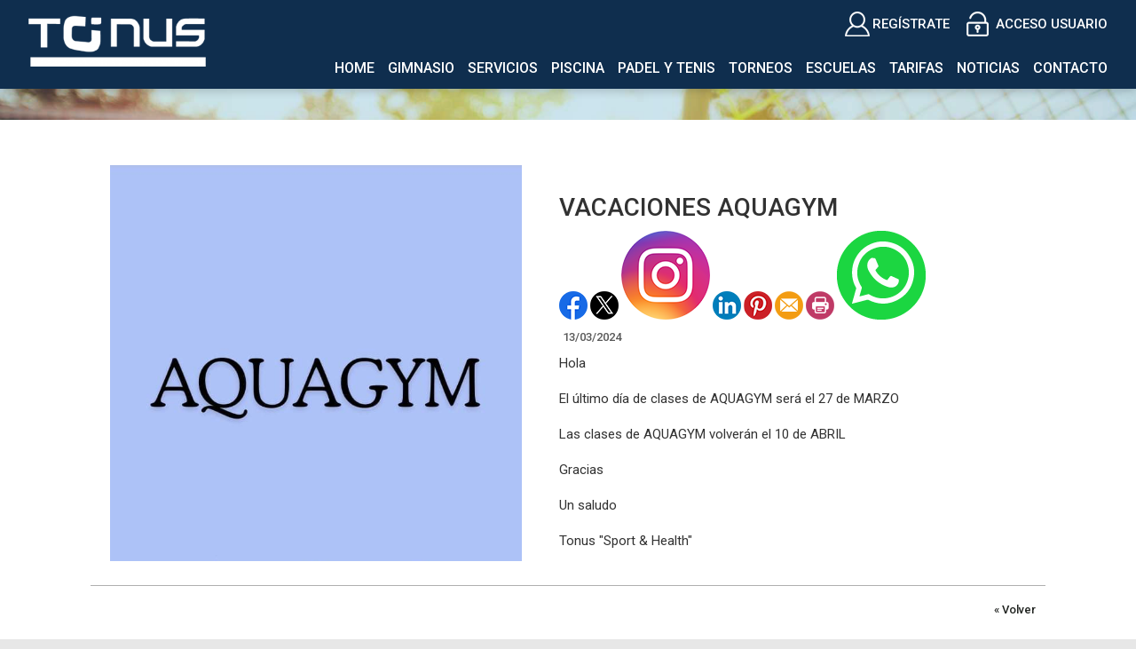

--- FILE ---
content_type: text/html; charset=utf-8
request_url: http://tonus.es/noticia.aspx?id=123&amp;title=vacaciones_aquagym
body_size: 41314
content:


<!DOCTYPE html PUBLIC "-//W3C//DTD XHTML 1.0 Transitional//EN" "http://www.w3.org/TR/xhtml1/DTD/xhtml1-transitional.dtd">
<html xmlns="http://www.w3.org/1999/xhtml">

<head id="ctl00_Head1"><title>
	VACACIONES AQUAGYM
</title><meta name="distribution" content="Global" /><meta name="category" content="Reservas y Servicios" /><meta name="language" content="es-ES" /><meta name="author" content="TPC-SOFT" /><meta http-equiv="Content-Type" content="text/html; charset=utf-8" /><meta name="resource-type" content="document" /><meta name="robots" content="all" /><meta name="revisit-after" content="10" /><meta name="viewport" content="width=device-width, initial-scale=1, maximum-scale=3" />

    <script src="https://code.jquery.com/jquery-1.7.2.min.js" type="text/javascript"></script>


    <link href="https://fonts.googleapis.com/css?family=Roboto:100,100i,300,300i,400,400i,500,500i,700,700i,900,900i&amp;display=swap" rel="stylesheet" /><link id="ctl00_rf6" href="Tonus/img/favicon.ico" rel="shortcut icon" type="image/x-icon" /><link id="ctl00_rf1" href="Tonus/css/globalTonus.css" rel="stylesheet" type="text/css" /><link id="ctl00_rf45" href="css/jquery.cookiebar.css" rel="stylesheet" type="text/css" /><link id="ctl00_rf16" rel="stylesheet" type="text/css" href="Scripts/fancybox/jquery.fancybox.css" media="screen" />

    <script type="text/javascript">
        $(window).load(function () {
            $('#slider').nivoSlider();
        });
    </script>
    


    <meta http-equiv="DC.title" content="VACACIONES AQUAGYM" /><meta name="DC.title" content="VACACIONES AQUAGYM" /><link href="http://tonus.es/noticia.aspx?id=123&amp;amp;title=vacaciones_aquagym" rel="canonical" /><link href="http://tonus.es/noticia.aspx?id=123&amp;amp;title=vacaciones_aquagym" hreflang="x-default" /><meta name="og:title" content="
VACACIONES AQUAGYM
" Property="og:title" /><meta name="og:description" content="
Hola



El &amp;uacute;ltimo d&amp;iacute;a de clases de AQUAGYM ser&amp;aacute; el 27 de MARZO



Las clases de AQUAGYM volver&amp;aacute;n el 10 de ABRIL



Gracias



Un saludo



Tonus &amp;quot;Sport &amp;amp; Health&amp;quot;

" Property="og:description" /><meta name="og:image" content="http://tonus.es/images.ashx?maxwidth=350&amp;id=bfa957893e6af12722440c0c7cdaa221" Property="og:image" /><meta name="og:url" content="/noticia.aspx?id=123&amp;amp;title=vacaciones_aquagym" Property="og:url" /><meta name="og:type" content="article" Property="og:type" /></head>

<body>
<form name="aspnetForm" method="post" action="NewsItem.aspx?id=123&amp;amp%3btitle=vacaciones_aquagym" id="aspnetForm">
<div>
<input type="hidden" name="ctl00_ScriptManager1_HiddenField" id="ctl00_ScriptManager1_HiddenField" value="" />
<input type="hidden" name="__EVENTTARGET" id="__EVENTTARGET" value="" />
<input type="hidden" name="__EVENTARGUMENT" id="__EVENTARGUMENT" value="" />
<input type="hidden" name="__VIEWSTATE" id="__VIEWSTATE" value="/[base64]/[base64]" />
</div>

<script type="text/javascript">
//<![CDATA[
var theForm = document.forms['aspnetForm'];
if (!theForm) {
    theForm = document.aspnetForm;
}
function __doPostBack(eventTarget, eventArgument) {
    if (!theForm.onsubmit || (theForm.onsubmit() != false)) {
        theForm.__EVENTTARGET.value = eventTarget;
        theForm.__EVENTARGUMENT.value = eventArgument;
        theForm.submit();
    }
}
//]]>
</script>


<script src="/WebResource.axd?d=p2AS-hPES4tgNjw1guZlUXf7_DflNEchugMRcz4d-3AkFMnuRfFMoIBJOBHrLiouGgmiKJeenBji-GVEYnPRfs5Xmcw1&amp;t=637291007760000000" type="text/javascript"></script>


<script type="text/javascript">
//<![CDATA[
var __cultureInfo = '{"name":"es-ES","numberFormat":{"CurrencyDecimalDigits":2,"CurrencyDecimalSeparator":",","IsReadOnly":true,"CurrencyGroupSizes":[3],"NumberGroupSizes":[3],"PercentGroupSizes":[3],"CurrencyGroupSeparator":".","CurrencySymbol":"€","NaNSymbol":"NeuN","CurrencyNegativePattern":8,"NumberNegativePattern":1,"PercentPositivePattern":0,"PercentNegativePattern":0,"NegativeInfinitySymbol":"-Infinito","NegativeSign":"-","NumberDecimalDigits":2,"NumberDecimalSeparator":",","NumberGroupSeparator":".","CurrencyPositivePattern":3,"PositiveInfinitySymbol":"Infinito","PositiveSign":"+","PercentDecimalDigits":2,"PercentDecimalSeparator":",","PercentGroupSeparator":".","PercentSymbol":"%","PerMilleSymbol":"‰","NativeDigits":["0","1","2","3","4","5","6","7","8","9"],"DigitSubstitution":1},"dateTimeFormat":{"AMDesignator":"","Calendar":{"MinSupportedDateTime":"\/Date(-62135596800000)\/","MaxSupportedDateTime":"\/Date(253402297199999)\/","AlgorithmType":1,"CalendarType":1,"Eras":[1],"TwoDigitYearMax":2029,"IsReadOnly":true},"DateSeparator":"/","FirstDayOfWeek":1,"CalendarWeekRule":0,"FullDateTimePattern":"dddd, dd\u0027 de \u0027MMMM\u0027 de \u0027yyyy H:mm:ss","LongDatePattern":"dddd, dd\u0027 de \u0027MMMM\u0027 de \u0027yyyy","LongTimePattern":"H:mm:ss","MonthDayPattern":"dd MMMM","PMDesignator":"","RFC1123Pattern":"ddd, dd MMM yyyy HH\u0027:\u0027mm\u0027:\u0027ss \u0027GMT\u0027","ShortDatePattern":"dd/MM/yyyy","ShortTimePattern":"H:mm","SortableDateTimePattern":"yyyy\u0027-\u0027MM\u0027-\u0027dd\u0027T\u0027HH\u0027:\u0027mm\u0027:\u0027ss","TimeSeparator":":","UniversalSortableDateTimePattern":"yyyy\u0027-\u0027MM\u0027-\u0027dd HH\u0027:\u0027mm\u0027:\u0027ss\u0027Z\u0027","YearMonthPattern":"MMMM\u0027 de \u0027yyyy","AbbreviatedDayNames":["dom","lun","mar","mié","jue","vie","sáb"],"ShortestDayNames":["do","lu","ma","mi","ju","vi","sá"],"DayNames":["domingo","lunes","martes","miércoles","jueves","viernes","sábado"],"AbbreviatedMonthNames":["ene","feb","mar","abr","may","jun","jul","ago","sep","oct","nov","dic",""],"MonthNames":["enero","febrero","marzo","abril","mayo","junio","julio","agosto","septiembre","octubre","noviembre","diciembre",""],"IsReadOnly":true,"NativeCalendarName":"calendario gregoriano","AbbreviatedMonthGenitiveNames":["ene","feb","mar","abr","may","jun","jul","ago","sep","oct","nov","dic",""],"MonthGenitiveNames":["enero","febrero","marzo","abril","mayo","junio","julio","agosto","septiembre","octubre","noviembre","diciembre",""]}}';//]]>
</script>

<script src="/ScriptResource.axd?d=0FveIctiwLchv158hzSVDMuf074TF0aKrApGPEaUAhuyJPxtax5OsTqtSYDF9Zv7VlPUSU5eReTcMkg5Wc9ju9JL8Zl6GnG2WZ4SL0DDGZUZ83Vk0&amp;t=ffffffffe3663des.js" type="text/javascript"></script>
<script src="/ScriptResource.axd?d=Idqg-NiT3mCB_FChUVKioOLFo_Z-bsWJUwT0FLRnuZS4b7e2z3GXFHwDMOKgt_MO5x4JVtblDV87nXnbcvxD9cN-9s3OSTdCSx4Av6uQF5JD1OIXJawE7AVj6ln4qpymWZl-OA2&amp;t=ffffffffe3663des.js" type="text/javascript"></script>
<script src="Scripts/SliderSinTextos/jquery.nivo.slider.js" type="text/javascript"></script>
<script src="Scripts/jquery.fancybox.js?v=2.1.5" type="text/javascript"></script>
<script src="Scripts/SliderConTextos/jquery.easing.1.3.js" type="text/javascript"></script>
<script src="Scripts/SliderConTextos/jquery.animate-enhanced.min.js" type="text/javascript"></script>
<script src="Scripts/SliderConTextos/jquery.superslides.js" type="text/javascript"></script>
<script src="Scripts/jquery.cookiebar.js" type="text/javascript"></script>
<script src="Scripts/Menu/menu.js" type="text/javascript"></script>
<script src="Scripts/fancybox/jquery.fancybox.pack.js" type="text/javascript"></script>
<script src="Tonus/js/jquery.flexisel.js" type="text/javascript"></script>
<script src="Scripts/jquery-ui-1.8.20.custom.min.js" type="text/javascript"></script>
<script src="Scripts/lightbox.js" type="text/javascript"></script>
<script src="Scripts/jquery.easing.1.3.js" type="text/javascript"></script>
<script src="Scripts/jquery.mousewheel.min.js" type="text/javascript"></script>
<script src="Scripts/jquery.mCustomScrollbar.js" type="text/javascript"></script>
<div>

	<input type="hidden" name="__VIEWSTATEGENERATOR" id="__VIEWSTATEGENERATOR" value="6BE10A9D" />
	<input type="hidden" name="__EVENTVALIDATION" id="__EVENTVALIDATION" value="/wEWCwLyibnPBgLY+7D+AQLyn6epAgLy4r43Atu3j8wMAuWtkaIHAtH3mIYNAtbqz+QNAoC8v8YOAqemqaQMAu+jq/kObyyMdiqnMR6gHd9RRCR5I/A5suw=" />
</div>
    
    <script type="text/javascript">
//<![CDATA[
Sys.WebForms.PageRequestManager._initialize('ctl00$ScriptManager1', document.getElementById('aspnetForm'));
Sys.WebForms.PageRequestManager.getInstance()._updateControls([], ['ctl00$ScriptManager1'], [], 100000);
//]]>
</script>
<input type="hidden" name="ctl00$ScriptManager1" id="ctl00_ScriptManager1" /><iframe id="__historyFrame" src="/ScriptResource.axd?d=w2WbJPGjpsX4Q2rBIdj2t0Nlhzwqb1N1h_Re39vaQtlTbzNwRLIbkozc-dPv6mLO2QhEecu-_ekGDxOwu7MCLf6N9iI1" style="display:none;">

</iframe>
    
    <header class="header">
        <div class="header_top2">
            <div class="wrap_cabecera">
                    <div class="logo" >
                        <a href="../index.aspx"><img id="ctl00_ImageLogoVersusCenter" title="TONUS Sport&amp;Health" src="Tonus/img/logo.png" alt="TONUS Sport&amp;Health" style="border-width:0px;width:auto; max-width:200px" /></a>
                    </div>

                    <div class="contenedorUsuarios">
                         <div class="contenedorBanderas">
                            <a id="ctl00_HyperLinkRegistro" class="BotonRegistro" href="Signup.aspx">REGÍSTRATE</a>

                            

                            

                            <a href="Login.aspx" id="ctl00_linkUsuario" class="BotonAccesoUsuario" title="ACCESO USUARIO">
                                
                            <span id="ctl00_LabelAccesoUsuario">ACCESO USUARIO</span></a>
                            
                         </div>
                         <div class="telefono" style="display:none">                             
                             <img id="ctl00_ImageTelefono" src="Tonus/img/icono-telefono.png" style="border-width:0px;vertical-align:middle" />
                             <span style="vertical-align:middle; margin-top:2%"><span id="ctl00_LabelTelefonoCentro" style="color:White; font-size:17px; font-weight:600">966 439 771</span></span>

                             <a id="ctl00_HyperLinkCatalan" AlternateText="Versió en català" class="TextoLink" title="Versió en català" href="lang.aspx?iso=ca-ES" style="margin-top:5px; margin-left:10px; display:none">CAT</a>
                             <a id="ctl00_HyperLinkCastellano" AlternateText="Versión en castellano" title="Versión en castellano" class="TextoLink" href="lang.aspx?iso=es-ES" style="display:none">ESP</a>
                          </div>
                    </div>
                    <div class="contenedorEstiloMenu">
                        <div class="contenedorEstiloMenuInterior">
                          

<div class="menuhoriz">
    <ul class='menuhoriz' style='margin-bottom:0px; padding-bottom:0px'><li data-level='0'><a href='/Index.aspx' target='_self'  ><span>Home</span></a></li><li data-level='0'><a href='/ActBooking/WeekGrid.aspx' target='_self' rel='nofollow' ><span>Gimnasio</span></a><ul><li data-level='1'><a href='/Pages/14-gimnasio#' target='_self'  ><span>Fitnees y Musculación</span></a></li><li data-level='1'><a href='/Pages/15-clases_dirgidas' target='_self'  ><span>Clases Dirigidas</span></a></li></ul></li><li data-level='0'><a href='/Pages/33-servicios' target='_self'  ><span>Servicios</span></a><ul><li data-level='1'><a href='/Pages/36-entrenador_personal_"eduardo_sirera"' target='_self'  ><span>Entrenador Personal</span></a></li><li data-level='1'><a href='/Pages/49-english_with_faye__the_academy' target='_self'  ><span>English with Faye - The Academy</span></a></li><li data-level='1'><a href='/Pages/50-salud_integral_"juanma_salpico"' target='_self'  ><span>Salud Integral "Juanma Salpico"</span></a></li></ul></li><li data-level='0'><a href='/ActBooking/WeekGrid.aspx' target='_self' rel='nofollow' ><span>Piscina</span></a><ul><li data-level='1'><a href='/Pages/17-banyo_libre' target='_self'  ><span>Baño Libre</span></a></li><li data-level='1'><a href='/Pages/30-aquafitness' target='_self'  ><span>AquaFitness</span></a></li><li data-level='1'><a href='/Pages/31-matronatacion_y_bebes' target='_self'  ><span>Matronatación y Bebés</span></a></li><li data-level='1'><a href='/Pages/32-natacion_terapeutica' target='_self'  ><span>Natación Terapéutica</span></a></li></ul></li><li data-level='0'><a href='/Pages/41-padel_y_tenis' target='_self'  ><span>Padel y Tenis</span></a><ul><li data-level='1'><a href='/Booking/Grid.aspx' target='_self' rel='nofollow' ><span>Reserva de pistas</span></a></li><li data-level='1'><a href='/Matches/Search.aspx' target='_blank' rel='nofollow' ><span>Buscador de partidas</span></a></li><li data-level='1'><a href='/Pages/42-clases_de_padel_y_tenis' target='_self'  ><span>Clases Padel y Tenis</span></a></li></ul></li><li data-level='0'><a href='/Pages/11-campeonatos' target='_self'  ><span>Torneos</span></a></li><li data-level='0'><a href='/Pages/12-escuelas_deportivas' target='_self'  ><span>Escuelas</span></a><ul><li data-level='1'><a href='/Pages/43-escuela_deportiva_natacion' target='_self'  ><span>Escuela Natación</span></a></li><li data-level='1'><a href='/Pages/44-escuela_deportiva_natacion_sincronizada' target='_self'  ><span>Escuela Natación Sincronizada</span></a></li><li data-level='1'><a href='/Pages/45-escuela_deportiva_de_padel' target='_self'  ><span>Escuela Padel</span></a></li><li data-level='1'><a href='/Pages/46-escuela_deportiva_tenis' target='_self'  ><span>Escuela Tenis</span></a></li><li data-level='1'><a href='/Pages/47-escuela_deportiva_baile_funky' target='_self'  ><span>Escuela Baile Funky</span></a></li></ul></li><li data-level='0'><a href='/Pages/10-tarifas' target='_self'  ><span>Tarifas</span></a></li><li data-level='0'><a href='/News.aspx' target='_self'  ><span>Noticias</span></a></li><li data-level='0'><a href='/Pages/8-contacto' target='_self'  ><span>Contacto</span></a></li></ul>
</div>

<script type="text/javascript">

    try {

        $(function () {
            $('a.imagenswap').hover(function (evt) {
                var imagenBackground = $(this).data('url-imagen');
                var span = $(this).find("span");
                $(this).css({
                    'background-image': 'url(' + imagenBackground + ')',
                    'background-position': "center",
                    'background-repeat': "no-repeat",
                    'background-size' : 'center'
                                });

                span.css("opacity", 0);
            },
            function (evt) {
                var span = $(this).find("span");
                $(this).css({
                    'background-image': '',
                    'background-position': '',
                    'background-repeat': '',
                    'background-size': ''
                });
                span.css("opacity", 1);
            });
        });

           

    } catch (ex) { }

    $(document).ready()
    {
        $('.contenedorEstiloMenu img').each(function (index) {
            if ($(this).hasClass("imgMenu")) {
                $(this).css('height', 43);
                $(this).css('margin-top', -10);
                $(this).css('margin-bottom', -10);
            }
        });
        $('.contenedorEstiloMenuMasterPage img').each(function (index) {
            if ($(this).hasClass("imgMenu")) {
                $(this).css('height', 43);
                $(this).css('margin-top', -10);
                $(this).css('margin-bottom', -10);
            }
        });
    }
    


</script>

                          
<!-- Estilo para el SubMenu (Mover a hojas despues) -->

<script type="text/javascript">
    $(function () {
        var pull = $('#pull');
        var menu = pull.closest('nav').find('ul');// $('nav ul');
        var menuHeight = menu.height();

        var pull2 = $('#pullIntranet');
        var menu2 = pull2.closest('nav').find('ul'); // $('nav ul');
        var menuHeight2 = menu2.height();

        var pull3 = $('#pullSuperior');
        var menu3 = pull3.closest('nav').find('ul'); // $('nav ul');
        var menuHeight3 = menu3.height();  

        $(pull).on('click', function (e) {
            e.preventDefault();
            menu.slideToggle();
        });

        $(pull2).on('click', function (e) {
            e.preventDefault();
            menu2.slideToggle();
        });

        $(pull3).on('click', function (e) {
            e.preventDefault();
            menu3.slideToggle();
        });

        $(window).resize(function () {
            var w = $(window).width();
            if (w > 320 && menu.is(':hidden')) {
                menu.removeAttr('style');
                menu2.removeAttr('style');
                menu3.removeAttr('style');
            }
        });
    });
</script>

<div id="ctl00_WUCMenuSuperiorResponsive1_PanelGeneral">
	
    <a class="toggleMenu" href="#"><span id="ctl00_WUCMenuSuperiorResponsive1_Label1">MENÚ PRINCIPAL</span></a>
    <nav class="clearfix">
        <ul><li><a href='/Index.aspx' target='_self'>Home</a></li><li><a href='/ActBooking/WeekGrid.aspx' target='_self'>Gimnasio</a><ul><li><a href='/Pages/14-gimnasio#' target='_self'>Fitnees y Musculación</a></li><li><a href='/Pages/15-clases_dirgidas' target='_self'>Clases Dirigidas</a></li></ul></li><li><a href='/Pages/33-servicios' target='_self'>Servicios</a><ul><li><a href='/Pages/36-entrenador_personal_"eduardo_sirera"' target='_self'>Entrenador Personal</a></li><li><a href='/Pages/49-english_with_faye__the_academy' target='_self'>English with Faye - The Academy</a></li><li><a href='/Pages/50-salud_integral_"juanma_salpico"' target='_self'>Salud Integral "Juanma Salpico"</a></li></ul></li><li><a href='/ActBooking/WeekGrid.aspx' target='_self'>Piscina</a><ul><li><a href='/Pages/17-banyo_libre' target='_self'>Baño Libre</a></li><li><a href='/Pages/30-aquafitness' target='_self'>AquaFitness</a></li><li><a href='/Pages/31-matronatacion_y_bebes' target='_self'>Matronatación y Bebés</a></li><li><a href='/Pages/32-natacion_terapeutica' target='_self'>Natación Terapéutica</a></li></ul></li><li><a href='/Pages/41-padel_y_tenis' target='_self'>Padel y Tenis</a><ul><li><a href='/Booking/Grid.aspx' target='_self'>Reserva de pistas</a></li><li><a href='/Matches/Search.aspx' target='_blank'>Buscador de partidas</a></li><li><a href='/Pages/42-clases_de_padel_y_tenis' target='_self'>Clases Padel y Tenis</a></li></ul></li><li><a href='/Pages/11-campeonatos' target='_self'>Torneos</a></li><li><a href='/Pages/12-escuelas_deportivas' target='_self'>Escuelas</a><ul><li><a href='/Pages/43-escuela_deportiva_natacion' target='_self'>Escuela Natación</a></li><li><a href='/Pages/44-escuela_deportiva_natacion_sincronizada' target='_self'>Escuela Natación Sincronizada</a></li><li><a href='/Pages/45-escuela_deportiva_de_padel' target='_self'>Escuela Padel</a></li><li><a href='/Pages/46-escuela_deportiva_tenis' target='_self'>Escuela Tenis</a></li><li><a href='/Pages/47-escuela_deportiva_baile_funky' target='_self'>Escuela Baile Funky</a></li></ul></li><li><a href='/Pages/10-tarifas' target='_self'>Tarifas</a></li><li><a href='/News.aspx' target='_self'>Noticias</a></li><li><a href='/Pages/8-contacto' target='_self'>Contacto</a></li></ul>
        <a href="#" id="pull"><span id="ctl00_WUCMenuSuperiorResponsive1_LabelTituloMenuGeneral">MENÚ PRINCIPAL</span></a>
    </nav>

</div>


                        </div>
                    </div>

                    <div class="clear"></div>

            </div>

        </div>

    </header>


    <div class="contenedorGeneralTodo2">

     <div class="main">
      <div class="wrap">  		

		    <!-- CONTENIDO -->

           <div class="services_gridInterior">
		      <div class="content_bottom">
                   
    <style>
        .clearfix::after
    </style>
    <input type="hidden" name="ctl00$ContentPlaceHolderContenido$HiddenFieldFechaVisible" id="ctl00_ContentPlaceHolderContenido_HiddenFieldFechaVisible" value="true" />
    <div id="ctl00_ContentPlaceHolderContenido_htmlDivIzquierdo" class="divIz" style="visibility:hidden;display:none;">
        <input type="hidden" name="ctl00$ContentPlaceHolderContenido$WUCargadorBannersLaterales$HiddenFieldIdConfiguracionBanners" id="ctl00_ContentPlaceHolderContenido_WUCargadorBannersLaterales_HiddenFieldIdConfiguracionBanners" />







    </div>
    <div id="ctl00_ContentPlaceHolderContenido_htmlDivContenido" class="contenedorContenido" style="width:100%;float:none;">
        <div class="Noticias contenedorContenidoCentralDerecho">
            <div id="ctl00_ContentPlaceHolderContenido_capacontenedorTitulo" class="contenedorTitulo" style="display:none">
                <h1>
                    Noticia</h1>
                <div class="divDecoracion2">
                </div>
                <div class="divDecoracion">
                </div>
            </div>
            <div class="Detalle">
                <div class="contenedorContenidoPartidas" style="padding-top: 0%">
                    <input type="hidden" name="ctl00$ContentPlaceHolderContenido$WUCNoticia$HiddenFieldIdNoticia" id="ctl00_ContentPlaceHolderContenido_WUCNoticia_HiddenFieldIdNoticia" value="8eb13b948522bac48404377cc56402a1" />
<input type="hidden" name="ctl00$ContentPlaceHolderContenido$WUCNoticia$HiddenFieldIdFichero" id="ctl00_ContentPlaceHolderContenido_WUCNoticia_HiddenFieldIdFichero" />
<input type="hidden" name="ctl00$ContentPlaceHolderContenido$WUCNoticia$HiddenFieldNombreFichero" id="ctl00_ContentPlaceHolderContenido_WUCNoticia_HiddenFieldNombreFichero" value="archivo" />
<input type="hidden" name="ctl00$ContentPlaceHolderContenido$WUCNoticia$HiddenFieldIdFicheroAdicional1" id="ctl00_ContentPlaceHolderContenido_WUCNoticia_HiddenFieldIdFicheroAdicional1" />
<input type="hidden" name="ctl00$ContentPlaceHolderContenido$WUCNoticia$HiddenFieldNombreFicheroAdicional1" id="ctl00_ContentPlaceHolderContenido_WUCNoticia_HiddenFieldNombreFicheroAdicional1" value="archivo" />
<input type="hidden" name="ctl00$ContentPlaceHolderContenido$WUCNoticia$HiddenFieldIdFicheroAdicional2" id="ctl00_ContentPlaceHolderContenido_WUCNoticia_HiddenFieldIdFicheroAdicional2" />
<input type="hidden" name="ctl00$ContentPlaceHolderContenido$WUCNoticia$HiddenFieldNombreFicheroAdicional2" id="ctl00_ContentPlaceHolderContenido_WUCNoticia_HiddenFieldNombreFicheroAdicional2" value="archivo" />
<link rel="stylesheet" type="text/css" href="../../Scripts/fancybox/jquery.fancybox.css"
    media="screen">
<input type="hidden" name="ctl00$ContentPlaceHolderContenido$WUCNoticia$HiddenFieldIdEvento" id="ctl00_ContentPlaceHolderContenido_WUCNoticia_HiddenFieldIdEvento" value="123" />



<div class="contenedorAnchoMaximoNoticia">
    <div style="display: block; overflow: hidden">
      <article class="textoIndexNoticias">
            <div style="display: block; overflow: hidden">
                <div class="contenedor2Columnas" style="margin-right: 4%; overflow:hidden">
                    <a id="ctl00_ContentPlaceHolderContenido_WUCNoticia_HyperLinkFoto" class="imgClick" href="images.ashx?cmd=get&amp;maxwidth=1024&amp;maxheight=1024&amp;id=bfa957893e6af12722440c0c7cdaa221" data-idimagen="bfa957893e6af12722440c0c7cdaa221" style="cursor: pointer;
                        width: 100%"><img src="images.ashx?cmd=get&amp;id=bfa957893e6af12722440c0c7cdaa221" style="border-width:0px;" /></a>
                </div>
                <div class="contenedor2Columnas" style="margin-top: 2%">
                    <div class="BloqueTituloNoticia" style="margin-bottom: 10px">
                        <span>VACACIONES AQUAGYM</span>
                    </div>
                    <div class="ContenedorShare-buttons">
                        <div id="share-buttons">
                            <!-- Facebook -->
                            <a href="http://www.facebook.com/sharer.php?u=http%3a%2f%2ftonus.es%2fNewsItem.aspx%3fid%3d8eb13b948522bac48404377cc56402a1" target="_blank">
                                <img src="../images/facebook.png" alt="Facebook" />
                            </a>
                            <!-- Twitter -->
                            <a href="https://twitter.com/share?url=http%3a%2f%2ftonus.es%2fNewsItem.aspx%3fid%3d8eb13b948522bac48404377cc56402a1&amp;name=&lt;span&gt;VACACIONES AQUAGYM&lt;/span&gt;"
                                target="_blank">
                                <img src="../images/twitter.png" alt="Twitter" />
                            </a>
                            <!-- Instagram -->
                            <a href="#" target="_blank">
                                <img src="../images/instagram.png" alt="Instagram" />
                            </a>
                            <!-- LinkedIn -->
                            <a href="http://www.linkedin.com/shareArticle?mini=true&amp;url=http%3a%2f%2ftonus.es%2fNewsItem.aspx%3fid%3d8eb13b948522bac48404377cc56402a1"
                                target="_blank">
                                <img src="../images/linkedin.png" alt="LinkedIn" />
                            </a>
                            <!-- Pinterest -->
                            <a href="javascript:void((function()%7Bvar%20e=document.createElement('script');e.setAttribute('type','text/javascript');e.setAttribute('charset','UTF-8');e.setAttribute('src','http://assets.pinterest.com/js/pinmarklet.js?r='+Math.random()*99999999);document.body.appendChild(e)%7D)());">
                                <img src="../images/pinterest.png" alt="Pinterest" />
                            </a>
                            <!-- Email -->
                            <a href="mailto:?Subject=&lt;span&gt;VACACIONES AQUAGYM&lt;/span&gt;&amp;Body=I%20saw%20this%20and%20thought%20of%20you!%20 http%3a%2f%2ftonus.es%2fNewsItem.aspx%3fid%3d8eb13b948522bac48404377cc56402a1">
                                <img src="../images/email.png" alt="Email" />
                            </a>
                            <!-- Print -->
                            <a href="javascript:;" onclick="window.print()">
                                <img src="../images/print.png" alt="Print" />
                            </a>
                            <!-- WhatsApp -->
                            <a href="https://api.whatsapp.com/send?text=http%3a%2f%2ftonus.es%2fNewsItem.aspx%3fid%3d8eb13b948522bac48404377cc56402a1">
                                <img src="../images/whatsapp.png" alt="Whatsapp" />
                            </a>
                        </div>
                    </div>
                    
                    <div class="BloqueCategoria">
                        
                        
                    </div>
                    <div class="BloqueFechaNoticia">
                        <span id="ctl00_ContentPlaceHolderContenido_WUCNoticia_LabelFecha">13/03/2024</span>
                    </div>
                    <p>Hola</p>

<p>El &uacute;ltimo d&iacute;a de clases de AQUAGYM ser&aacute; el 27 de MARZO</p>

<p>Las clases de AQUAGYM volver&aacute;n el 10 de ABRIL</p>

<p>Gracias</p>

<p>Un saludo</p>

<p>Tonus &quot;Sport &amp; Health&quot;</p>

                </div>
            </div>
        </article>
    </div>

<div style="display: block; overflow: hidden">
    
</div>
</div>
<script type="text/javascript">
    $(document).ready(function () {

        $('[id$=HyperLinkFoto] img:first-child').css('width', '100%');

        $(".imgClick")
        .unbind('click.fb-start')
        .attr('rel', 'gallery')
        .fancybox({
            type: "image",
            openEffect: 'none',
            closeEffect: 'none',
            nextEffect: 'none',
            prevEffect: 'none',
            padding: 0,
            helpers: {
                overlay: {
                    locked: false
                }
            }
        })
    });
</script>

                    
                </div>
                <a id="ctl00_ContentPlaceHolderContenido_HyperLinkVolver" class="BotonVerMas" href="Index.aspx" style="background-image: none">« Volver</a>
            </div>
        </div>
    </div>

              </div>

           </div>
           <!-- FIN CONTENIDO -->
           <div class="clear"></div>
      </div>
    </div>

    

    <footer class="footer">
        <div class="wrap_pie">
            <div class="section group">
                <div class="col_1_of_4 span_1_of_4">
                    <h3><span id="ctl00_Label1">DESCARGA NUESTRA APP</span></h3>
                    <a href="https://play.google.com/store/apps/details?id=es.tpc.matchpoint.appclient.tonussportandhealth" target="_blank"><img src="../Tonus/img/icon-google-play.png" style="width:160px" alt="GOOGLE PLAY" title="GOOGLE PLAY" /></a>
                    <a href="https://apps.apple.com/us/app/tonus-sport-health/id1546842299" target="_blank"><img src="../Tonus/img/icon-app-store.png" style="width:160px" alt="APP STORE" title="APP STORE" /></a>
                </div>

                <div id="ctl00_divInfoPie" class="col_1_of_4 span_1_of_4">
                    <h3><span>CONTACTO</span></h3>
                    <span style="font-weight:bold">© TONUS "SPORT & HEALTH"</span><br />Calle Portugal, 1. <br/>El Verger 03770 Alicante<br/>Telf. 966 439 771<br /><a href="mailto:info@tonus.es" class="LinkPie" target="_blank">info@tonus.es</a>
                </div>
                
                <div id="ctl00_Div3" class="col_1_of_4 span_1_of_4">
                    <h3><span id="ctl00_LabelTituloLegalidad">LEGALIDAD</span></h3>
                        <div class="menuhorizPie">
                               <ul>
                                    <li><a id="ctl00_HyperLinkAvisoLegal" href="http://tonus.es/files.ashx?cmd=get&amp;id=4dbbdfdfef8eadc44973647434b3e342" target="_blank">Aviso legal</a></li><br />
                                    <li><a id="ctl00_HyperLinkPoliticadePrivacidad" href="http://tonus.es/files.ashx?cmd=get&amp;id=d5ea51351e2cb267763fb342999e6864" target="_blank">Política de privacidad</a></li><br />
                                    <li></li><br />
                                    <li></li>
                               </ul>
                        </div>
                </div>

            </div>
        </div>

        <div class="copy-right" id="div4">
			<div class="wrap_pie">
			        <a href="https://tpcmatchpoint.com" target="_blank">
                        <img id="ctl00_ImageLogoMatchPoint" src="images/logo-matchpoint-blanco-pq.png" alt="Software de gestión de centros deportivos" style="border-width:0px;vertical-align: middle" />
                        <br/>
                        <span id="ctl00_LabelTituloMatchPoint">Software de gestión de centros deportivos</span> 
                    </a>
		        <div class="clear"></div>
		    </div>	
	    </div>
    </footer>
    <div class="pie2"></div>

    </div>


<script type="text/javascript">
//<![CDATA[
window.mp_textos = window.mp_textos || {};window.mp_textos.cookiesPolitica = 'Utilizamos cookies propias y de terceros para mejorar nuestros servicios mediante el análisis de sus hábitos de navegación. Si continua navegando, consideramos que acepta su uso.';window.mp_textos.cookiesAceptar = 'Aceptar';window.mp_textos.cookiesVerPolitica = 'Ver politica';window.mp_textos.cookiesUrlPolitica = '../politica-cookies-es.html';(function() {var fn = function() {$get("ctl00_ScriptManager1_HiddenField").value = '';Sys.Application.remove_init(fn);};Sys.Application.add_init(fn);})();
Sys.Application.setServerId("ctl00_ScriptManager1", "ctl00$ScriptManager1");

Sys.Application._enableHistoryInScriptManager();
Sys.Application.initialize();
//]]>
</script>
</form>
    


</body>
</html>
